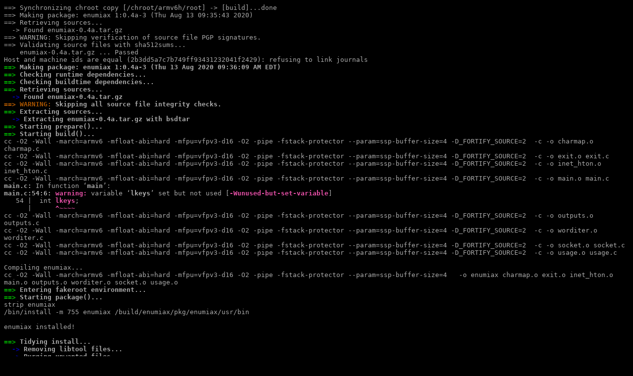

--- FILE ---
content_type: text/html; charset=utf-8
request_url: https://logs.archstrike.org/enumiax-0.4a-3-armv6.log.html
body_size: 1582
content:
<!DOCTYPE HTML PUBLIC "-//W3C//DTD HTML 4.01 Transitional//EN" "http://www.w3.org/TR/html4/loose.dtd">
<html>
<head>
<meta http-equiv="Content-Type" content="text/html; charset=utf-8">
<title></title>
<style type="text/css">
.ansi2html-content { display: inline; white-space: pre-wrap; word-wrap: break-word; }
.body_foreground { color: #AAAAAA; }
.body_background { background-color: #000000; }
.body_foreground > .bold,.bold > .body_foreground, body.body_foreground > pre > .bold { color: #FFFFFF; font-weight: normal; }
.inv_foreground { color: #000000; }
.inv_background { background-color: #AAAAAA; }
.ansi1 { font-weight: bold; }
.ansi32 { color: #00aa00; }
.ansi33 { color: #aa5500; }
.ansi34 { color: #0000aa; }
.ansi35 { color: #E850A8; }
</style>
</head>
<body class="body_foreground body_background" style="font-size: normal;" >
<pre class="ansi2html-content">
==&gt; Synchronizing chroot copy [/chroot/armv6h/root] -&gt; [build]...done
==&gt; Making package: enumiax 1:0.4a-3 (Thu Aug 13 09:35:43 2020)
==&gt; Retrieving sources...
  -&gt; Found enumiax-0.4a.tar.gz
==&gt; WARNING: Skipping verification of source file PGP signatures.
==&gt; Validating source files with sha512sums...
    enumiax-0.4a.tar.gz ... Passed
Host and machine ids are equal (2b3dd5a7c7b749ff93431232041f2429): refusing to link journals
<span class="ansi1"></span><span class="ansi1 ansi32">==&gt;</span><span class="ansi1"> Making package: enumiax 1:0.4a-3 (Thu 13 Aug 2020 09:36:09 AM EDT)</span>
<span class="ansi1"></span><span class="ansi1 ansi32">==&gt;</span><span class="ansi1"> Checking runtime dependencies...</span>
<span class="ansi1"></span><span class="ansi1 ansi32">==&gt;</span><span class="ansi1"> Checking buildtime dependencies...</span>
<span class="ansi1"></span><span class="ansi1 ansi32">==&gt;</span><span class="ansi1"> Retrieving sources...</span>
<span class="ansi1"></span><span class="ansi1 ansi34">  -&gt;</span><span class="ansi1"> Found enumiax-0.4a.tar.gz</span>
<span class="ansi1"></span><span class="ansi1 ansi33">==&gt; WARNING:</span><span class="ansi1"> Skipping all source file integrity checks.</span>
<span class="ansi1"></span><span class="ansi1 ansi32">==&gt;</span><span class="ansi1"> Extracting sources...</span>
<span class="ansi1"></span><span class="ansi1 ansi34">  -&gt;</span><span class="ansi1"> Extracting enumiax-0.4a.tar.gz with bsdtar</span>
<span class="ansi1"></span><span class="ansi1 ansi32">==&gt;</span><span class="ansi1"> Starting prepare()...</span>
<span class="ansi1"></span><span class="ansi1 ansi32">==&gt;</span><span class="ansi1"> Starting build()...</span>
cc -O2 -Wall -march=armv6 -mfloat-abi=hard -mfpu=vfpv3-d16 -O2 -pipe -fstack-protector --param=ssp-buffer-size=4 -D_FORTIFY_SOURCE=2  -c -o charmap.o charmap.c
cc -O2 -Wall -march=armv6 -mfloat-abi=hard -mfpu=vfpv3-d16 -O2 -pipe -fstack-protector --param=ssp-buffer-size=4 -D_FORTIFY_SOURCE=2  -c -o exit.o exit.c
cc -O2 -Wall -march=armv6 -mfloat-abi=hard -mfpu=vfpv3-d16 -O2 -pipe -fstack-protector --param=ssp-buffer-size=4 -D_FORTIFY_SOURCE=2  -c -o inet_hton.o inet_hton.c
cc -O2 -Wall -march=armv6 -mfloat-abi=hard -mfpu=vfpv3-d16 -O2 -pipe -fstack-protector --param=ssp-buffer-size=4 -D_FORTIFY_SOURCE=2  -c -o main.o main.c
<span class="ansi1">main.c:</span> In function ‘<span class="ansi1">main</span>’:
<span class="ansi1">main.c:54:6:</span> <span class="ansi1 ansi35">warning: </span>variable ‘<span class="ansi1">lkeys</span>’ set but not used [<span class="ansi1 ansi35">-Wunused-but-set-variable</span>]
   54 |  int <span class="ansi1 ansi35">lkeys</span>;
      |      <span class="ansi1 ansi35">^~~~~</span>
cc -O2 -Wall -march=armv6 -mfloat-abi=hard -mfpu=vfpv3-d16 -O2 -pipe -fstack-protector --param=ssp-buffer-size=4 -D_FORTIFY_SOURCE=2  -c -o outputs.o outputs.c
cc -O2 -Wall -march=armv6 -mfloat-abi=hard -mfpu=vfpv3-d16 -O2 -pipe -fstack-protector --param=ssp-buffer-size=4 -D_FORTIFY_SOURCE=2  -c -o worditer.o worditer.c
cc -O2 -Wall -march=armv6 -mfloat-abi=hard -mfpu=vfpv3-d16 -O2 -pipe -fstack-protector --param=ssp-buffer-size=4 -D_FORTIFY_SOURCE=2  -c -o socket.o socket.c
cc -O2 -Wall -march=armv6 -mfloat-abi=hard -mfpu=vfpv3-d16 -O2 -pipe -fstack-protector --param=ssp-buffer-size=4 -D_FORTIFY_SOURCE=2  -c -o usage.o usage.c

Compiling enumiax...
cc -O2 -Wall -march=armv6 -mfloat-abi=hard -mfpu=vfpv3-d16 -O2 -pipe -fstack-protector --param=ssp-buffer-size=4   -o enumiax charmap.o exit.o inet_hton.o main.o outputs.o worditer.o socket.o usage.o
<span class="ansi1"></span><span class="ansi1 ansi32">==&gt;</span><span class="ansi1"> Entering fakeroot environment...</span>
<span class="ansi1"></span><span class="ansi1 ansi32">==&gt;</span><span class="ansi1"> Starting package()...</span>
strip enumiax
/bin/install -m 755 enumiax /build/enumiax/pkg/enumiax/usr/bin

enumiax installed!

<span class="ansi1"></span><span class="ansi1 ansi32">==&gt;</span><span class="ansi1"> Tidying install...</span>
<span class="ansi1"></span><span class="ansi1 ansi34">  -&gt;</span><span class="ansi1"> Removing libtool files...</span>
<span class="ansi1"></span><span class="ansi1 ansi34">  -&gt;</span><span class="ansi1"> Purging unwanted files...</span>
<span class="ansi1"></span><span class="ansi1 ansi34">  -&gt;</span><span class="ansi1"> Removing static library files...</span>
<span class="ansi1"></span><span class="ansi1 ansi34">  -&gt;</span><span class="ansi1"> Stripping unneeded symbols from binaries and libraries...</span>
<span class="ansi1"></span><span class="ansi1 ansi34">  -&gt;</span><span class="ansi1"> Compressing man and info pages...</span>
<span class="ansi1"></span><span class="ansi1 ansi32">==&gt;</span><span class="ansi1"> Checking for packaging issues...</span>
<span class="ansi1"></span><span class="ansi1 ansi32">==&gt;</span><span class="ansi1"> Creating package "enumiax"...</span>
<span class="ansi1"></span><span class="ansi1 ansi34">  -&gt;</span><span class="ansi1"> Generating .PKGINFO file...</span>
<span class="ansi1"></span><span class="ansi1 ansi34">  -&gt;</span><span class="ansi1"> Generating .BUILDINFO file...</span>
<span class="ansi1"></span><span class="ansi1 ansi34">  -&gt;</span><span class="ansi1"> Generating .MTREE file...</span>
<span class="ansi1"></span><span class="ansi1 ansi34">  -&gt;</span><span class="ansi1"> Compressing package...</span>
<span class="ansi1"></span><span class="ansi1 ansi32">==&gt;</span><span class="ansi1"> Leaving fakeroot environment.</span>
<span class="ansi1"></span><span class="ansi1 ansi32">==&gt;</span><span class="ansi1"> Finished making: enumiax 1:0.4a-3 (Thu 13 Aug 2020 09:36:25 AM EDT)</span>
<span class="ansi1"></span><span class="ansi1 ansi32">==&gt;</span><span class="ansi1"> Cleaning up...</span>

</pre>
</body>

</html>
